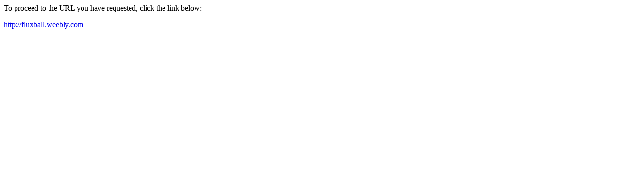

--- FILE ---
content_type: text/html; charset=UTF-8
request_url: http://sha.org.sg/?URL=fluxball.weebly.com
body_size: 322
content:
<html>
<head>
<meta http-equiv='Content-Type' content='text/html; charset=utf-8'/>
<title>Redirect</title>
</head>
<body><p>To proceed to the URL you have requested, click the link below:</p><p><a href='http://fluxball.weebly.com'>http://fluxball.weebly.com</a></p>
</body>
</html>